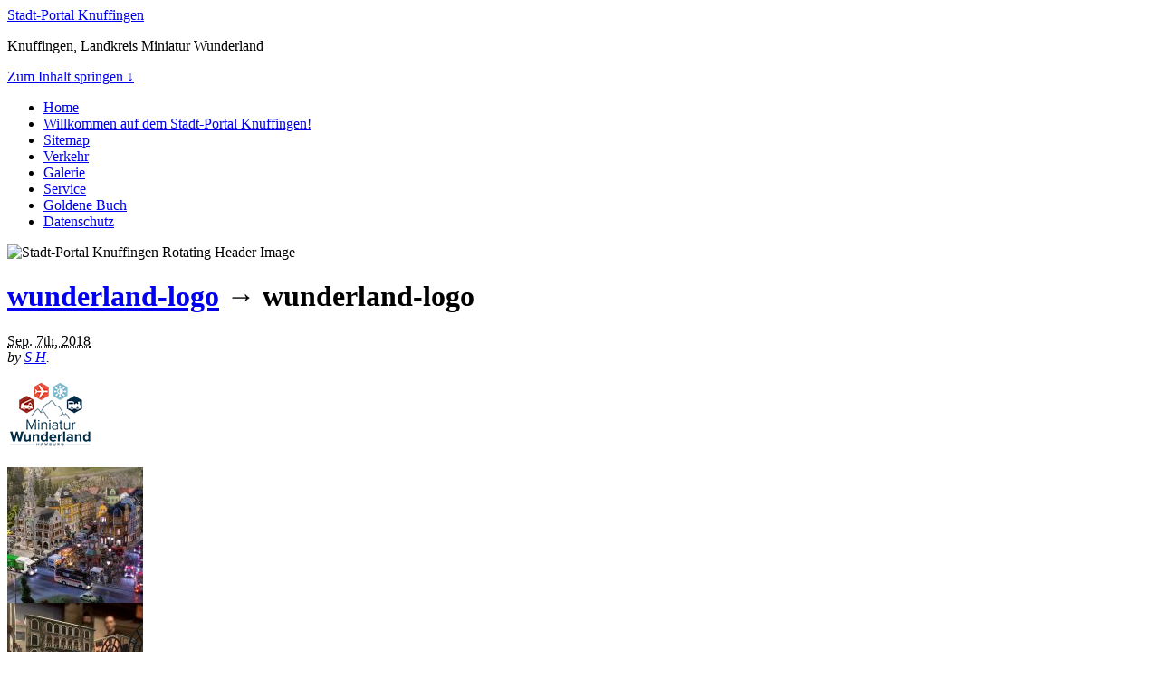

--- FILE ---
content_type: text/html; charset=UTF-8
request_url: https://www.knuffingen.de/wunderland-logo/
body_size: 14879
content:
<!DOCTYPE html PUBLIC "-//W3C//DTD XHTML 1.0 Transitional//EN" "http://www.w3.org/TR/xhtml1/DTD/xhtml1-transitional.dtd">
<html xmlns="http://www.w3.org/1999/xhtml">
<head profile="http://gmpg.org/xfn/11">
	<title>wunderland-logo | Stadt-Portal Knuffingen &#8211; Stadt-Portal Knuffingen</title>
	<meta http-equiv="Content-Type" content="text/html; charset=UTF-8" />	
	<meta name="generator" content="WordPress 6.9" />
	<link rel="stylesheet" href="https://www.knuffingen.de/wp-content/themes/knuffingen/style.css" type="text/css" media="screen" />
	<!--[if lte IE 6]>	<link rel="stylesheet" type="text/css" href="https://www.knuffingen.de/wp-content/themes/knuffingen/library/ie6.css" /><![endif]-->
	<link rel="alternate" type="application/rss+xml" title="RSS 2.0" href="https://www.knuffingen.de/feed/" />
	<link rel="alternate" type="text/xml" title="RSS .92" href="https://www.knuffingen.de/feed/rss/" />
	<link rel="alternate" type="application/atom+xml" title="Atom 0.3" href="https://www.knuffingen.de/feed/atom/" />
	<link rel="pingback" href="" />
		
		<!-- All in One SEO 4.9.3 - aioseo.com -->
	<meta name="robots" content="max-image-preview:large" />
	<meta name="author" content="S H"/>
	<link rel="canonical" href="https://www.knuffingen.de/wunderland-logo/" />
	<meta name="generator" content="All in One SEO (AIOSEO) 4.9.3" />
		<meta property="og:locale" content="de_DE" />
		<meta property="og:site_name" content="Stadt-Portal Knuffingen | Knuffingen, Landkreis Miniatur Wunderland" />
		<meta property="og:type" content="article" />
		<meta property="og:title" content="wunderland-logo | Stadt-Portal Knuffingen" />
		<meta property="og:url" content="https://www.knuffingen.de/wunderland-logo/" />
		<meta property="article:published_time" content="2018-09-07T07:33:07+00:00" />
		<meta property="article:modified_time" content="2018-09-07T07:33:07+00:00" />
		<meta name="twitter:card" content="summary" />
		<meta name="twitter:title" content="wunderland-logo | Stadt-Portal Knuffingen" />
		<script type="application/ld+json" class="aioseo-schema">
			{"@context":"https:\/\/schema.org","@graph":[{"@type":"BreadcrumbList","@id":"https:\/\/www.knuffingen.de\/wunderland-logo\/#breadcrumblist","itemListElement":[{"@type":"ListItem","@id":"https:\/\/www.knuffingen.de#listItem","position":1,"name":"Home","item":"https:\/\/www.knuffingen.de","nextItem":{"@type":"ListItem","@id":"https:\/\/www.knuffingen.de\/wunderland-logo\/#listItem","name":"wunderland-logo"}},{"@type":"ListItem","@id":"https:\/\/www.knuffingen.de\/wunderland-logo\/#listItem","position":2,"name":"wunderland-logo","previousItem":{"@type":"ListItem","@id":"https:\/\/www.knuffingen.de#listItem","name":"Home"}}]},{"@type":"ItemPage","@id":"https:\/\/www.knuffingen.de\/wunderland-logo\/#itempage","url":"https:\/\/www.knuffingen.de\/wunderland-logo\/","name":"wunderland-logo | Stadt-Portal Knuffingen","inLanguage":"de-DE-formal","isPartOf":{"@id":"https:\/\/www.knuffingen.de\/#website"},"breadcrumb":{"@id":"https:\/\/www.knuffingen.de\/wunderland-logo\/#breadcrumblist"},"author":{"@id":"https:\/\/www.knuffingen.de\/stadt-portal\/author\/stephan\/#author"},"creator":{"@id":"https:\/\/www.knuffingen.de\/stadt-portal\/author\/stephan\/#author"},"datePublished":"2018-09-07T09:33:07+02:00","dateModified":"2018-09-07T09:33:07+02:00"},{"@type":"Organization","@id":"https:\/\/www.knuffingen.de\/#organization","name":"Stadt-Portal Knuffingen","description":"Knuffingen, Landkreis Miniatur Wunderland","url":"https:\/\/www.knuffingen.de\/"},{"@type":"Person","@id":"https:\/\/www.knuffingen.de\/stadt-portal\/author\/stephan\/#author","url":"https:\/\/www.knuffingen.de\/stadt-portal\/author\/stephan\/","name":"S H"},{"@type":"WebSite","@id":"https:\/\/www.knuffingen.de\/#website","url":"https:\/\/www.knuffingen.de\/","name":"Stadt-Portal Knuffingen","description":"Knuffingen, Landkreis Miniatur Wunderland","inLanguage":"de-DE-formal","publisher":{"@id":"https:\/\/www.knuffingen.de\/#organization"}}]}
		</script>
		<!-- All in One SEO -->

<link rel="alternate" type="application/rss+xml" title="Stadt-Portal Knuffingen &raquo; wunderland-logo-Kommentar-Feed" href="https://www.knuffingen.de/feed/?attachment_id=1323" />
<link rel="alternate" title="oEmbed (JSON)" type="application/json+oembed" href="https://www.knuffingen.de/wp-json/oembed/1.0/embed?url=https%3A%2F%2Fwww.knuffingen.de%2Fwunderland-logo%2F" />
<link rel="alternate" title="oEmbed (XML)" type="text/xml+oembed" href="https://www.knuffingen.de/wp-json/oembed/1.0/embed?url=https%3A%2F%2Fwww.knuffingen.de%2Fwunderland-logo%2F&#038;format=xml" />
<style id='wp-img-auto-sizes-contain-inline-css' type='text/css'>
img:is([sizes=auto i],[sizes^="auto," i]){contain-intrinsic-size:3000px 1500px}
/*# sourceURL=wp-img-auto-sizes-contain-inline-css */
</style>
<style id='wp-emoji-styles-inline-css' type='text/css'>

	img.wp-smiley, img.emoji {
		display: inline !important;
		border: none !important;
		box-shadow: none !important;
		height: 1em !important;
		width: 1em !important;
		margin: 0 0.07em !important;
		vertical-align: -0.1em !important;
		background: none !important;
		padding: 0 !important;
	}
/*# sourceURL=wp-emoji-styles-inline-css */
</style>
<style id='wp-block-library-inline-css' type='text/css'>
:root{--wp-block-synced-color:#7a00df;--wp-block-synced-color--rgb:122,0,223;--wp-bound-block-color:var(--wp-block-synced-color);--wp-editor-canvas-background:#ddd;--wp-admin-theme-color:#007cba;--wp-admin-theme-color--rgb:0,124,186;--wp-admin-theme-color-darker-10:#006ba1;--wp-admin-theme-color-darker-10--rgb:0,107,160.5;--wp-admin-theme-color-darker-20:#005a87;--wp-admin-theme-color-darker-20--rgb:0,90,135;--wp-admin-border-width-focus:2px}@media (min-resolution:192dpi){:root{--wp-admin-border-width-focus:1.5px}}.wp-element-button{cursor:pointer}:root .has-very-light-gray-background-color{background-color:#eee}:root .has-very-dark-gray-background-color{background-color:#313131}:root .has-very-light-gray-color{color:#eee}:root .has-very-dark-gray-color{color:#313131}:root .has-vivid-green-cyan-to-vivid-cyan-blue-gradient-background{background:linear-gradient(135deg,#00d084,#0693e3)}:root .has-purple-crush-gradient-background{background:linear-gradient(135deg,#34e2e4,#4721fb 50%,#ab1dfe)}:root .has-hazy-dawn-gradient-background{background:linear-gradient(135deg,#faaca8,#dad0ec)}:root .has-subdued-olive-gradient-background{background:linear-gradient(135deg,#fafae1,#67a671)}:root .has-atomic-cream-gradient-background{background:linear-gradient(135deg,#fdd79a,#004a59)}:root .has-nightshade-gradient-background{background:linear-gradient(135deg,#330968,#31cdcf)}:root .has-midnight-gradient-background{background:linear-gradient(135deg,#020381,#2874fc)}:root{--wp--preset--font-size--normal:16px;--wp--preset--font-size--huge:42px}.has-regular-font-size{font-size:1em}.has-larger-font-size{font-size:2.625em}.has-normal-font-size{font-size:var(--wp--preset--font-size--normal)}.has-huge-font-size{font-size:var(--wp--preset--font-size--huge)}.has-text-align-center{text-align:center}.has-text-align-left{text-align:left}.has-text-align-right{text-align:right}.has-fit-text{white-space:nowrap!important}#end-resizable-editor-section{display:none}.aligncenter{clear:both}.items-justified-left{justify-content:flex-start}.items-justified-center{justify-content:center}.items-justified-right{justify-content:flex-end}.items-justified-space-between{justify-content:space-between}.screen-reader-text{border:0;clip-path:inset(50%);height:1px;margin:-1px;overflow:hidden;padding:0;position:absolute;width:1px;word-wrap:normal!important}.screen-reader-text:focus{background-color:#ddd;clip-path:none;color:#444;display:block;font-size:1em;height:auto;left:5px;line-height:normal;padding:15px 23px 14px;text-decoration:none;top:5px;width:auto;z-index:100000}html :where(.has-border-color){border-style:solid}html :where([style*=border-top-color]){border-top-style:solid}html :where([style*=border-right-color]){border-right-style:solid}html :where([style*=border-bottom-color]){border-bottom-style:solid}html :where([style*=border-left-color]){border-left-style:solid}html :where([style*=border-width]){border-style:solid}html :where([style*=border-top-width]){border-top-style:solid}html :where([style*=border-right-width]){border-right-style:solid}html :where([style*=border-bottom-width]){border-bottom-style:solid}html :where([style*=border-left-width]){border-left-style:solid}html :where(img[class*=wp-image-]){height:auto;max-width:100%}:where(figure){margin:0 0 1em}html :where(.is-position-sticky){--wp-admin--admin-bar--position-offset:var(--wp-admin--admin-bar--height,0px)}@media screen and (max-width:600px){html :where(.is-position-sticky){--wp-admin--admin-bar--position-offset:0px}}

/*# sourceURL=wp-block-library-inline-css */
</style><style id='global-styles-inline-css' type='text/css'>
:root{--wp--preset--aspect-ratio--square: 1;--wp--preset--aspect-ratio--4-3: 4/3;--wp--preset--aspect-ratio--3-4: 3/4;--wp--preset--aspect-ratio--3-2: 3/2;--wp--preset--aspect-ratio--2-3: 2/3;--wp--preset--aspect-ratio--16-9: 16/9;--wp--preset--aspect-ratio--9-16: 9/16;--wp--preset--color--black: #000000;--wp--preset--color--cyan-bluish-gray: #abb8c3;--wp--preset--color--white: #ffffff;--wp--preset--color--pale-pink: #f78da7;--wp--preset--color--vivid-red: #cf2e2e;--wp--preset--color--luminous-vivid-orange: #ff6900;--wp--preset--color--luminous-vivid-amber: #fcb900;--wp--preset--color--light-green-cyan: #7bdcb5;--wp--preset--color--vivid-green-cyan: #00d084;--wp--preset--color--pale-cyan-blue: #8ed1fc;--wp--preset--color--vivid-cyan-blue: #0693e3;--wp--preset--color--vivid-purple: #9b51e0;--wp--preset--gradient--vivid-cyan-blue-to-vivid-purple: linear-gradient(135deg,rgb(6,147,227) 0%,rgb(155,81,224) 100%);--wp--preset--gradient--light-green-cyan-to-vivid-green-cyan: linear-gradient(135deg,rgb(122,220,180) 0%,rgb(0,208,130) 100%);--wp--preset--gradient--luminous-vivid-amber-to-luminous-vivid-orange: linear-gradient(135deg,rgb(252,185,0) 0%,rgb(255,105,0) 100%);--wp--preset--gradient--luminous-vivid-orange-to-vivid-red: linear-gradient(135deg,rgb(255,105,0) 0%,rgb(207,46,46) 100%);--wp--preset--gradient--very-light-gray-to-cyan-bluish-gray: linear-gradient(135deg,rgb(238,238,238) 0%,rgb(169,184,195) 100%);--wp--preset--gradient--cool-to-warm-spectrum: linear-gradient(135deg,rgb(74,234,220) 0%,rgb(151,120,209) 20%,rgb(207,42,186) 40%,rgb(238,44,130) 60%,rgb(251,105,98) 80%,rgb(254,248,76) 100%);--wp--preset--gradient--blush-light-purple: linear-gradient(135deg,rgb(255,206,236) 0%,rgb(152,150,240) 100%);--wp--preset--gradient--blush-bordeaux: linear-gradient(135deg,rgb(254,205,165) 0%,rgb(254,45,45) 50%,rgb(107,0,62) 100%);--wp--preset--gradient--luminous-dusk: linear-gradient(135deg,rgb(255,203,112) 0%,rgb(199,81,192) 50%,rgb(65,88,208) 100%);--wp--preset--gradient--pale-ocean: linear-gradient(135deg,rgb(255,245,203) 0%,rgb(182,227,212) 50%,rgb(51,167,181) 100%);--wp--preset--gradient--electric-grass: linear-gradient(135deg,rgb(202,248,128) 0%,rgb(113,206,126) 100%);--wp--preset--gradient--midnight: linear-gradient(135deg,rgb(2,3,129) 0%,rgb(40,116,252) 100%);--wp--preset--font-size--small: 13px;--wp--preset--font-size--medium: 20px;--wp--preset--font-size--large: 36px;--wp--preset--font-size--x-large: 42px;--wp--preset--spacing--20: 0.44rem;--wp--preset--spacing--30: 0.67rem;--wp--preset--spacing--40: 1rem;--wp--preset--spacing--50: 1.5rem;--wp--preset--spacing--60: 2.25rem;--wp--preset--spacing--70: 3.38rem;--wp--preset--spacing--80: 5.06rem;--wp--preset--shadow--natural: 6px 6px 9px rgba(0, 0, 0, 0.2);--wp--preset--shadow--deep: 12px 12px 50px rgba(0, 0, 0, 0.4);--wp--preset--shadow--sharp: 6px 6px 0px rgba(0, 0, 0, 0.2);--wp--preset--shadow--outlined: 6px 6px 0px -3px rgb(255, 255, 255), 6px 6px rgb(0, 0, 0);--wp--preset--shadow--crisp: 6px 6px 0px rgb(0, 0, 0);}:where(.is-layout-flex){gap: 0.5em;}:where(.is-layout-grid){gap: 0.5em;}body .is-layout-flex{display: flex;}.is-layout-flex{flex-wrap: wrap;align-items: center;}.is-layout-flex > :is(*, div){margin: 0;}body .is-layout-grid{display: grid;}.is-layout-grid > :is(*, div){margin: 0;}:where(.wp-block-columns.is-layout-flex){gap: 2em;}:where(.wp-block-columns.is-layout-grid){gap: 2em;}:where(.wp-block-post-template.is-layout-flex){gap: 1.25em;}:where(.wp-block-post-template.is-layout-grid){gap: 1.25em;}.has-black-color{color: var(--wp--preset--color--black) !important;}.has-cyan-bluish-gray-color{color: var(--wp--preset--color--cyan-bluish-gray) !important;}.has-white-color{color: var(--wp--preset--color--white) !important;}.has-pale-pink-color{color: var(--wp--preset--color--pale-pink) !important;}.has-vivid-red-color{color: var(--wp--preset--color--vivid-red) !important;}.has-luminous-vivid-orange-color{color: var(--wp--preset--color--luminous-vivid-orange) !important;}.has-luminous-vivid-amber-color{color: var(--wp--preset--color--luminous-vivid-amber) !important;}.has-light-green-cyan-color{color: var(--wp--preset--color--light-green-cyan) !important;}.has-vivid-green-cyan-color{color: var(--wp--preset--color--vivid-green-cyan) !important;}.has-pale-cyan-blue-color{color: var(--wp--preset--color--pale-cyan-blue) !important;}.has-vivid-cyan-blue-color{color: var(--wp--preset--color--vivid-cyan-blue) !important;}.has-vivid-purple-color{color: var(--wp--preset--color--vivid-purple) !important;}.has-black-background-color{background-color: var(--wp--preset--color--black) !important;}.has-cyan-bluish-gray-background-color{background-color: var(--wp--preset--color--cyan-bluish-gray) !important;}.has-white-background-color{background-color: var(--wp--preset--color--white) !important;}.has-pale-pink-background-color{background-color: var(--wp--preset--color--pale-pink) !important;}.has-vivid-red-background-color{background-color: var(--wp--preset--color--vivid-red) !important;}.has-luminous-vivid-orange-background-color{background-color: var(--wp--preset--color--luminous-vivid-orange) !important;}.has-luminous-vivid-amber-background-color{background-color: var(--wp--preset--color--luminous-vivid-amber) !important;}.has-light-green-cyan-background-color{background-color: var(--wp--preset--color--light-green-cyan) !important;}.has-vivid-green-cyan-background-color{background-color: var(--wp--preset--color--vivid-green-cyan) !important;}.has-pale-cyan-blue-background-color{background-color: var(--wp--preset--color--pale-cyan-blue) !important;}.has-vivid-cyan-blue-background-color{background-color: var(--wp--preset--color--vivid-cyan-blue) !important;}.has-vivid-purple-background-color{background-color: var(--wp--preset--color--vivid-purple) !important;}.has-black-border-color{border-color: var(--wp--preset--color--black) !important;}.has-cyan-bluish-gray-border-color{border-color: var(--wp--preset--color--cyan-bluish-gray) !important;}.has-white-border-color{border-color: var(--wp--preset--color--white) !important;}.has-pale-pink-border-color{border-color: var(--wp--preset--color--pale-pink) !important;}.has-vivid-red-border-color{border-color: var(--wp--preset--color--vivid-red) !important;}.has-luminous-vivid-orange-border-color{border-color: var(--wp--preset--color--luminous-vivid-orange) !important;}.has-luminous-vivid-amber-border-color{border-color: var(--wp--preset--color--luminous-vivid-amber) !important;}.has-light-green-cyan-border-color{border-color: var(--wp--preset--color--light-green-cyan) !important;}.has-vivid-green-cyan-border-color{border-color: var(--wp--preset--color--vivid-green-cyan) !important;}.has-pale-cyan-blue-border-color{border-color: var(--wp--preset--color--pale-cyan-blue) !important;}.has-vivid-cyan-blue-border-color{border-color: var(--wp--preset--color--vivid-cyan-blue) !important;}.has-vivid-purple-border-color{border-color: var(--wp--preset--color--vivid-purple) !important;}.has-vivid-cyan-blue-to-vivid-purple-gradient-background{background: var(--wp--preset--gradient--vivid-cyan-blue-to-vivid-purple) !important;}.has-light-green-cyan-to-vivid-green-cyan-gradient-background{background: var(--wp--preset--gradient--light-green-cyan-to-vivid-green-cyan) !important;}.has-luminous-vivid-amber-to-luminous-vivid-orange-gradient-background{background: var(--wp--preset--gradient--luminous-vivid-amber-to-luminous-vivid-orange) !important;}.has-luminous-vivid-orange-to-vivid-red-gradient-background{background: var(--wp--preset--gradient--luminous-vivid-orange-to-vivid-red) !important;}.has-very-light-gray-to-cyan-bluish-gray-gradient-background{background: var(--wp--preset--gradient--very-light-gray-to-cyan-bluish-gray) !important;}.has-cool-to-warm-spectrum-gradient-background{background: var(--wp--preset--gradient--cool-to-warm-spectrum) !important;}.has-blush-light-purple-gradient-background{background: var(--wp--preset--gradient--blush-light-purple) !important;}.has-blush-bordeaux-gradient-background{background: var(--wp--preset--gradient--blush-bordeaux) !important;}.has-luminous-dusk-gradient-background{background: var(--wp--preset--gradient--luminous-dusk) !important;}.has-pale-ocean-gradient-background{background: var(--wp--preset--gradient--pale-ocean) !important;}.has-electric-grass-gradient-background{background: var(--wp--preset--gradient--electric-grass) !important;}.has-midnight-gradient-background{background: var(--wp--preset--gradient--midnight) !important;}.has-small-font-size{font-size: var(--wp--preset--font-size--small) !important;}.has-medium-font-size{font-size: var(--wp--preset--font-size--medium) !important;}.has-large-font-size{font-size: var(--wp--preset--font-size--large) !important;}.has-x-large-font-size{font-size: var(--wp--preset--font-size--x-large) !important;}
/*# sourceURL=global-styles-inline-css */
</style>

<style id='classic-theme-styles-inline-css' type='text/css'>
/*! This file is auto-generated */
.wp-block-button__link{color:#fff;background-color:#32373c;border-radius:9999px;box-shadow:none;text-decoration:none;padding:calc(.667em + 2px) calc(1.333em + 2px);font-size:1.125em}.wp-block-file__button{background:#32373c;color:#fff;text-decoration:none}
/*# sourceURL=/wp-includes/css/classic-themes.min.css */
</style>
<link rel='stylesheet' id='contact-form-7-css' href='https://www.knuffingen.de/wp-content/plugins/contact-form-7/includes/css/styles.css?ver=6.1.4' type='text/css' media='all' />
<link rel='stylesheet' id='cmplz-general-css' href='https://www.knuffingen.de/wp-content/plugins/complianz-gdpr-premium/assets/css/cookieblocker.min.css?ver=1761949601' type='text/css' media='all' />
<script type="text/javascript" src="https://ajax.googleapis.com/ajax/libs/prototype/1.7.1.0/prototype.js?ver=1.7.1" id="prototype-js"></script>
<script type="text/javascript" src="https://ajax.googleapis.com/ajax/libs/scriptaculous/1.9.0/scriptaculous.js?ver=1.9.0" id="scriptaculous-root-js"></script>
<script type="text/javascript" src="https://ajax.googleapis.com/ajax/libs/scriptaculous/1.9.0/effects.js?ver=1.9.0" id="scriptaculous-effects-js"></script>
<script type="text/javascript" src="https://www.knuffingen.de/wp-content/plugins/lightbox-2/lightbox.js?ver=1.8" id="lightbox-js"></script>
<link rel="https://api.w.org/" href="https://www.knuffingen.de/wp-json/" /><link rel="alternate" title="JSON" type="application/json" href="https://www.knuffingen.de/wp-json/wp/v2/media/1323" />
<link rel='shortlink' href='https://www.knuffingen.de/?p=1323' />

	<!-- begin lightbox scripts -->
	<script type="text/javascript">
    //<![CDATA[
    document.write('<link rel="stylesheet" href="https://www.knuffingen.de/wp-content/plugins/lightbox-2/Themes/Black/lightbox.css" type="text/css" media="screen" />');
    //]]>
    </script>
	<!-- end lightbox scripts -->
<script type="text/javascript">
	<!--
	function makeNewWindows() {
		if (!document.links) {
			document.links = document.getElementsByTagName('a');
		}

		for (var t=0; t<document.links.length; t++) {
			var zaplinks = document.links[t];
			if (zaplinks.href.search(/http/) != -1) {
		  	if (zaplinks.href.search('/www.knuffingen.de/') == -1) {
		    	zaplinks.setAttribute('target', '_blank');
		    }
		  }
		}
	}
	
	function addLoadEvent2(func)
	{	
		var oldonload = window.onload;
		if (typeof window.onload != 'function'){
			window.onload = func;
		} else {
			window.onload = function(){
				oldonload();
				func();
			}
		}
	}

	addLoadEvent2(makeNewWindows);	// makeNewWindows bei onLoad hinzufuegen

	//-->
	</script>			<style>.cmplz-hidden {
					display: none !important;
				}</style><link id='MediaRSS' rel='alternate' type='application/rss+xml' title='NextGEN Gallery RSS Feed' href='https://www.knuffingen.de/wp-content/plugins/nextgen-gallery/src/Legacy/xml/media-rss.php' />
<style type="text/css">.recentcomments a{display:inline !important;padding:0 !important;margin:0 !important;}</style>	<meta name="viewport" content="width=device-width, initial-scale=1">

</head>
<body data-cmplz=1 class="custom">


<div id="page" class="hfeed ">
	<div id="header">
		<div id="branding">
				
			<div class="homelink"><a href="https://www.knuffingen.de" title="Stadt-Portal Knuffingen">Stadt-Portal Knuffingen</a></div>
						<p class="description">Knuffingen, Landkreis Miniatur Wunderland</p>
		</div>
		<div id="skip"><a title="Zum Inhalt springen" href="#primary" accesskey="S">Zum Inhalt springen &darr;</a></div>
		<ul class="menu">
				<li class="current_page_item"><a title="Stadt-Portal Knuffingen" href="https://www.knuffingen.de">Home</a></li>
	<li class="page_item page-item-11"><a href="https://www.knuffingen.de/">Willkommen auf dem Stadt-Portal Knuffingen!</a></li>
<li class="page_item page-item-14"><a href="https://www.knuffingen.de/sitemap/">Sitemap</a></li>
<li class="page_item page-item-28 page_item_has_children"><a href="https://www.knuffingen.de/verkehr/">Verkehr</a></li>
<li class="page_item page-item-32 page_item_has_children"><a href="https://www.knuffingen.de/galerie/">Galerie</a></li>
<li class="page_item page-item-52 page_item_has_children"><a href="https://www.knuffingen.de/service/">Service</a></li>
<li class="page_item page-item-101"><a href="https://www.knuffingen.de/goldene-buch/">Goldene Buch</a></li>
<li class="page_item page-item-350"><a href="https://www.knuffingen.de/datenschutz/">Datenschutz</a></li>
		</ul>
	</div>
	<div id="container">
		<div id="rotating">
			<img src="https://www.knuffingen.de/wp-content/themes/knuffingen/rotating.php?image=94" 
width="920" alt="Stadt-Portal Knuffingen Rotating Header Image" title="Stadt-Portal Knuffingen Random Header Image" />		</div>	
	<div id="primary">
		
				
				
		<div class="entry" id="post-1323">
			
			<h1 class="entry-title"><a href="https://www.knuffingen.de/wunderland-logo/" rev="attachment">wunderland-logo</a> &rarr; wunderland-logo</h1>
			
			<div class="entry-byline">
				<span class="entry-date"><abbr class="updated" title="2018-09-07T09:33:07+0200">Sep. 7th, 2018</abbr></span>
				<address class="author vcard">by <a class="url fn" href="https://www.stephan-hertz.de/">S H</a>. </address>
							</div>
				
			<div class="entry-content">
				<p class="attachment"><a href="https://www.knuffingen.de/bilder/galerie/2018/09/wunderland-logo.png"><img width="95" height="80" src="https://www.knuffingen.de/bilder/galerie/2018/09/wunderland-logo.png" class="attachment-medium size-medium" alt="" decoding="async" /></a></p>
				<div class="caption"></div>
							</div>
			
			<div class="gnavigation">
				<div class="gnavleft"><a href='https://www.knuffingen.de/112010/'><img width="150" height="150" src="https://www.knuffingen.de/bilder/galerie/2018/01/112010-150x150.jpg" class="attachment-thumbnail size-thumbnail" alt="112010" decoding="async" srcset="https://www.knuffingen.de/bilder/galerie/2018/01/112010-150x150.jpg 150w, https://www.knuffingen.de/bilder/galerie/2018/01/112010-144x144.jpg 144w" sizes="(max-width: 150px) 100vw, 150px" /></a></div>
				<div class="gnavright"><a href='https://www.knuffingen.de/vr-wunderland/'><img width="150" height="150" src="https://www.knuffingen.de/bilder/galerie/2022/03/vr-wunderland-150x150.jpg" class="attachment-thumbnail size-thumbnail" alt="vr-wunderland" decoding="async" srcset="https://www.knuffingen.de/bilder/galerie/2022/03/vr-wunderland-150x150.jpg 150w, https://www.knuffingen.de/bilder/galerie/2022/03/vr-wunderland-144x144.jpg 144w" sizes="(max-width: 150px) 100vw, 150px" /></a></div>
				<div class="clear"></div>
			</div>
			
		</div><!--.entry-->
		
			

		
	
	

<div id="respond">

	<h3>Schreiben Sie einen Leserbrief</h3>

	<div class="cancel-comment-reply">
		<small><a rel="nofollow" id="cancel-comment-reply-link" href="/wunderland-logo/#respond" style="display:none;">Hier klicken, um die Antwort abzubrechen.</a></small>
	</div>

	
	<form action="https://www.knuffingen.de/wp-comments-post.php" method="post" id="commentform">

			
		<p><input type="text" name="author" id="author" value="" size="22" tabindex="1" />
		<label for="author"><small><strong>Ihr Name</strong> </small></label></p>
		
		<p><input type="text" name="email" id="email" value="" size="22" tabindex="2" />
		<label for="email"><small><strong>Ihre Email</strong> (wird nicht ver&ouml;ffentlicht!) </small></label></p>
		
		<p><input type="text" name="url" id="url" value="" size="22" tabindex="3" />
		<label for="url"><small><strong>Ihre Webseite</strong> (optional)</small></label></p>
		
						

	
	<!--<p><small><strong>XHTML:</strong> You can use these tags: <code>&lt;a href=&quot;&quot; title=&quot;&quot;&gt; &lt;abbr title=&quot;&quot;&gt; &lt;acronym title=&quot;&quot;&gt; &lt;b&gt; &lt;blockquote cite=&quot;&quot;&gt; &lt;cite&gt; &lt;code&gt; &lt;del datetime=&quot;&quot;&gt; &lt;em&gt; &lt;i&gt; &lt;q cite=&quot;&quot;&gt; &lt;s&gt; &lt;strike&gt; &lt;strong&gt; </code></small></p>-->

	<p><textarea autocomplete="new-password"  id="f2203da0d4"  name="f2203da0d4"   cols="100%" rows="10" tabindex="5"></textarea><textarea id="comment" aria-label="hp-comment" aria-hidden="true" name="comment" autocomplete="new-password" style="padding:0 !important;clip:rect(1px, 1px, 1px, 1px) !important;position:absolute !important;white-space:nowrap !important;height:1px !important;width:1px !important;overflow:hidden !important;" tabindex="-1"></textarea><script data-noptimize>document.getElementById("comment").setAttribute( "id", "ae66c8593926e0410eae439ac6737f9a" );document.getElementById("f2203da0d4").setAttribute( "id", "comment" );</script><input type="hidden" name="ab_init_time" value="1768722186" /></p>
	
	<p><input name="submit" type="submit" id="submit" tabindex="6" value="Leserbrief absenden" />
		<input type='hidden' name='comment_post_ID' value='1323' id='comment_post_ID' />
<input type='hidden' name='comment_parent' id='comment_parent' value='0' />
	</p>
	<input type="hidden" autocomplete="off" autocorrect="off" name="H-l-YnH-MP-chuF-S" value="" />	</form>
</div>
		
				
		
	<div class="navigation">
		<div class="navleft">&#8592; <a href="https://www.knuffingen.de/wunderland-logo/" rel="prev">wunderland-logo</a></div>
		<div class="navright"></div>
		<div class="clear"></div>
	</div>

		
			

	</div><!--#primary-->
	
		<div id="secondary">
		<div id="pp-subscribe" class="clearfix">
	<ul class="clearfix">
	<li id="pp-feed">
		<a href="https://www.knuffingen.de/feed/" title="Knuffinger Anzeiger per RSS abonieren">Knuffinger Anzeiger abonieren</a>
	</li>

		</ul>
</div>		<div id="pp-sidebars" class="clearfix">
		<div id="sidebar-1" class="sidebar">

	<ul class="xoxo sidebar-items">
	<li id="categories-3" class="widget widget_categories"><h2 class="widgettitle">Rubriken</h2>
			<ul>
					<li class="cat-item cat-item-1"><a href="https://www.knuffingen.de/news/aktuell/">Knuffingen aktuell</a>
</li>
	<li class="cat-item cat-item-3"><a href="https://www.knuffingen.de/news/anzeiger/">Knuffinger Anzeiger</a>
<ul class='children'>
	<li class="cat-item cat-item-42"><a href="https://www.knuffingen.de/news/anzeiger/radio-eriwan/">Radio Eriwan</a>
</li>
</ul>
</li>
	<li class="cat-item cat-item-19"><a href="https://www.knuffingen.de/news/chronik/">Knuffinger Chronik</a>
</li>
	<li class="cat-item cat-item-36"><a href="https://www.knuffingen.de/news/shopping-aktuell/">Shopping aktuell</a>
</li>
			</ul>

			</li>
		<li id="recent-posts-3" class="widget widget_recent_entries">
		<h2 class="widgettitle">Aktuell</h2>
		<ul>
											<li>
					<a href="https://www.knuffingen.de/stadt-portal/anzeiger/radio-eriwan/betreff-wochenberichte/">Betreff: Wochenberichte</a>
									</li>
											<li>
					<a href="https://www.knuffingen.de/stadt-portal/aktuell/einreise-grossen-knuffingen-moeglich/">Einreise von Großen nach Knuffingen ab April möglich!</a>
									</li>
											<li>
					<a href="https://www.knuffingen.de/stadt-portal/anzeiger/radio-eriwan/betreff-fuehrungsicket-18-07-2021-a-p/">Betreff: Fuehrungsicket 18.07.2021 &#8211; A. P.</a>
									</li>
											<li>
					<a href="https://www.knuffingen.de/stadt-portal/aktuell/20-jahre-knuffingen/">20 Jahre Knuffingen!</a>
									</li>
											<li>
					<a href="https://www.knuffingen.de/stadt-portal/aktuell/das-vermaechnis-des-wunderlands/">Das Vermächnis des Wunderlands</a>
									</li>
					</ul>

		</li><li id="pages-3" class="widget widget_pages"><h2 class="widgettitle">Themenbereiche</h2>
			<ul>
				<li class="page_item page-item-32 page_item_has_children"><a href="https://www.knuffingen.de/galerie/">Galerie</a>
<ul class='children'>
	<li class="page_item page-item-1102"><a href="https://www.knuffingen.de/galerie/kalendermotive/">Kalendermotive</a></li>
</ul>
</li>
<li class="page_item page-item-101"><a href="https://www.knuffingen.de/goldene-buch/">Goldene Buch</a></li>
<li class="page_item page-item-28 page_item_has_children"><a href="https://www.knuffingen.de/verkehr/">Verkehr</a>
<ul class='children'>
	<li class="page_item page-item-342"><a href="https://www.knuffingen.de/verkehr/knuffingen-airport/">Knuffingen Airport</a></li>
	<li class="page_item page-item-30"><a href="https://www.knuffingen.de/verkehr/feuerwehr/">Feuerwache &#038; Feuerwehr</a></li>
	<li class="page_item page-item-34"><a href="https://www.knuffingen.de/verkehr/stadtplan/">Stadtplan</a></li>
</ul>
</li>
<li class="page_item page-item-52 page_item_has_children"><a href="https://www.knuffingen.de/service/">Service</a>
<ul class='children'>
	<li class="page_item page-item-1449"><a href="https://www.knuffingen.de/service/cookie-richtlinie-eu/">Cookie-Richtlinie (EU)</a></li>
	<li class="page_item page-item-839"><a href="https://www.knuffingen.de/service/veranstaltungskalender/">Veranstaltungskalender</a></li>
	<li class="page_item page-item-155"><a href="https://www.knuffingen.de/service/hotel-uebernachtungen-hamburg-knuffingen/">Hotel Übernachtungen</a></li>
	<li class="page_item page-item-399"><a href="https://www.knuffingen.de/service/shopping-news/">Shopping News</a></li>
	<li class="page_item page-item-63"><a href="https://www.knuffingen.de/service/radio-knuffingen/">Radio Knuffingen</a></li>
	<li class="page_item page-item-159"><a href="https://www.knuffingen.de/service/nachts-im-wunderland/">Nachts im Wunderland</a></li>
	<li class="page_item page-item-742"><a href="https://www.knuffingen.de/service/miwula-forum-neu/">Neues aus dem Forum</a></li>
	<li class="page_item page-item-57"><a href="https://www.knuffingen.de/service/wetter/">Wetter</a></li>
	<li class="page_item page-item-20 page_item_has_children"><a href="https://www.knuffingen.de/service/kontakt/">Kontakt</a>
	<ul class='children'>
		<li class="page_item page-item-42"><a href="https://www.knuffingen.de/service/kontakt/empfehlungen/">Empfehlungen</a></li>
	</ul>
</li>
	<li class="page_item page-item-2"><a href="https://www.knuffingen.de/service/impressum/">Impressum</a></li>
</ul>
</li>
<li class="page_item page-item-14"><a href="https://www.knuffingen.de/sitemap/">Sitemap</a></li>
<li class="page_item page-item-350"><a href="https://www.knuffingen.de/datenschutz/">Datenschutz</a></li>
			</ul>

			</li><li id="recent-comments-3" class="widget widget_recent_comments"><h2 class="widgettitle">Die letzten Leserbriefe</h2><ul id="recentcomments"><li class="recentcomments"><span class="comment-author-link"><a href="https://coord.info/TB6ZG37" class="url" rel="ugc external nofollow">Francois aus Gargenville</a></span> bei <a href="https://www.knuffingen.de/goldene-buch/comment-page-20/#comment-714">Goldene Buch</a></li><li class="recentcomments"><span class="comment-author-link">Ivonne Grah</span> bei <a href="https://www.knuffingen.de/goldene-buch/comment-page-20/#comment-662">Goldene Buch</a></li><li class="recentcomments"><span class="comment-author-link">ItsLeonTV</span> bei <a href="https://www.knuffingen.de/goldene-buch/comment-page-20/#comment-661">Goldene Buch</a></li><li class="recentcomments"><span class="comment-author-link">Étienne MzA</span> bei <a href="https://www.knuffingen.de/goldene-buch/comment-page-20/#comment-659">Goldene Buch</a></li><li class="recentcomments"><span class="comment-author-link">ChatGPT</span> bei <a href="https://www.knuffingen.de/stadt-portal/anzeiger/radio-eriwan/anfrage-wegen-was-eigentlich/comment-page-1/#comment-656">Anfrage wegen&#8230; wegen was eigentlich?!?</a></li></ul></li><!--sidebar-1 widgets end-->
	</ul>

</div><!--#sidebar-1--><div id="sidebar-2" class="sidebar">
	
	<ul class="xoxo sidebar-items">
	<li id="custom_html-2" class="widget_text widget widget_custom_html"><div class="textwidget custom-html-widget"><div id="TA_excellent409" class="TA_excellent">
<ul id="YNXVnBxM7pp" class="TA_links 7qmzNXzZ">
<li id="2YkryPvXtz5" class="DrcUyVXrvV">
<a target="_blank" href="https://www.tripadvisor.de/"><img src="https://e2.tacdn.com/img2/widget/tripadvisor_logo_115x18.gif" alt="TripAdvisor" class="widEXCIMG" id="CDSWIDEXCLOGO"/></a>
</li>
</ul>
</div>
<script src="https://www.jscache.com/wejs?wtype=excellent&amp;uniq=409&amp;locationId=1027790&amp;lang=de&amp;display_version=2"></script></div></li><li id="custom_html-3" class="widget_text widget widget_custom_html"><div class="textwidget custom-html-widget"><small>"Neues aus dem Wunderland" wurde Ihnen präsentiert von <a href="https://www.miniatur-wunderland.de/">Miniatur Wunderland Hamburg</a>, der größten Modelleisenbahn der Welt.</small></div></li><li id="custom_html-4" class="widget_text widget widget_custom_html"><div class="textwidget custom-html-widget"></div></li><!--sidebar-2 widgets end-->
	</ul>

</div><!--#sidebar-2-->		
		<div id="sidebar-wide" class="sidebar">
	
	<ul class="xoxo sidebar-items">
	<li id="text-4" class="widget widget_text">			<div class="textwidget"><div class="aligncenter">
<script type="text/javascript"><!--
google_ad_client = "pub-5428807875239377";
/* 336x280, Erstellt 10.11.09 */
google_ad_slot = "8670279514";
google_ad_width = 336;
google_ad_height = 280;
//-->
</script>
<script type="text/javascript"
src="http://pagead2.googlesyndication.com/pagead/show_ads.js">
</script>
</div></div>
		</li><!--#sidebar-wide widgets end-->
	</ul>

</div><!--#sidebar-wide-->	</div>
</div>	
		<div id="footer">
			<p class="left">&#169; 2009-2026 <strong>Stadt-Portal Knuffingen</strong></p>
			<p class="right">Ein <span class="spez"><a href="https://www.miniatur-wunderland.com/" title="Miniatur Wunderland Hamburg"><strong>Miniatur Wunderland Hamburg</strong></a> Projekt.</span></p>
		</div>
	</div>
	<div class="clear"></div>	
</div>
<script type="speculationrules">
{"prefetch":[{"source":"document","where":{"and":[{"href_matches":"/*"},{"not":{"href_matches":["/wp-*.php","/wp-admin/*","/bilder/galerie/*","/wp-content/*","/wp-content/plugins/*","/wp-content/themes/knuffingen/*","/*\\?(.+)"]}},{"not":{"selector_matches":"a[rel~=\"nofollow\"]"}},{"not":{"selector_matches":".no-prefetch, .no-prefetch a"}}]},"eagerness":"conservative"}]}
</script>

<!-- Consent Management powered by Complianz | GDPR/CCPA Cookie Consent https://wordpress.org/plugins/complianz-gdpr -->
<div id="cmplz-cookiebanner-container"><div class="cmplz-cookiebanner cmplz-hidden banner-1 bottom-right-classic optin cmplz-bottom-right cmplz-categories-type-view-preferences" aria-modal="true" data-nosnippet="true" role="dialog" aria-live="polite" aria-labelledby="cmplz-header-1-optin" aria-describedby="cmplz-message-1-optin">
	<div class="cmplz-header">
		<div class="cmplz-logo"></div>
		<div class="cmplz-title" id="cmplz-header-1-optin">Cookie-Zustimmung verwalten</div>
		<div class="cmplz-close" tabindex="0" role="button" aria-label="Dialog schließen">
			<svg aria-hidden="true" focusable="false" data-prefix="fas" data-icon="times" class="svg-inline--fa fa-times fa-w-11" role="img" xmlns="http://www.w3.org/2000/svg" viewBox="0 0 352 512"><path fill="currentColor" d="M242.72 256l100.07-100.07c12.28-12.28 12.28-32.19 0-44.48l-22.24-22.24c-12.28-12.28-32.19-12.28-44.48 0L176 189.28 75.93 89.21c-12.28-12.28-32.19-12.28-44.48 0L9.21 111.45c-12.28 12.28-12.28 32.19 0 44.48L109.28 256 9.21 356.07c-12.28 12.28-12.28 32.19 0 44.48l22.24 22.24c12.28 12.28 32.2 12.28 44.48 0L176 322.72l100.07 100.07c12.28 12.28 32.2 12.28 44.48 0l22.24-22.24c12.28-12.28 12.28-32.19 0-44.48L242.72 256z"></path></svg>
		</div>
	</div>

	<div class="cmplz-divider cmplz-divider-header"></div>
	<div class="cmplz-body">
		<div class="cmplz-message" id="cmplz-message-1-optin">Wir verwenden Technologien wie Cookies, um Geräteinformationen zu speichern und/oder darauf zuzugreifen. Wir tun dies, um das Surferlebnis zu verbessern und um personalisierte Werbung anzuzeigen. Wenn Sie diesen Technologien zustimmen, können wir Daten wie das Surfverhalten oder eindeutige IDs auf dieser Website verarbeiten. Wenn Sie Ihre Zustimmung nicht erteilen oder zurückziehen, können bestimmte Funktionen beeinträchtigt werden.</div>
		<!-- categories start -->
		<div class="cmplz-categories">
			<details class="cmplz-category cmplz-functional" >
				<summary>
						<span class="cmplz-category-header">
							<span class="cmplz-category-title">Funktional</span>
							<span class='cmplz-always-active'>
								<span class="cmplz-banner-checkbox">
									<input type="checkbox"
										   id="cmplz-functional-optin"
										   data-category="cmplz_functional"
										   class="cmplz-consent-checkbox cmplz-functional"
										   size="40"
										   value="1"/>
									<label class="cmplz-label" for="cmplz-functional-optin"><span class="screen-reader-text">Funktional</span></label>
								</span>
								Immer aktiv							</span>
							<span class="cmplz-icon cmplz-open">
								<svg xmlns="http://www.w3.org/2000/svg" viewBox="0 0 448 512"  height="18" ><path d="M224 416c-8.188 0-16.38-3.125-22.62-9.375l-192-192c-12.5-12.5-12.5-32.75 0-45.25s32.75-12.5 45.25 0L224 338.8l169.4-169.4c12.5-12.5 32.75-12.5 45.25 0s12.5 32.75 0 45.25l-192 192C240.4 412.9 232.2 416 224 416z"/></svg>
							</span>
						</span>
				</summary>
				<div class="cmplz-description">
					<span class="cmplz-description-functional">Die technische Speicherung oder der Zugang ist unbedingt erforderlich für den rechtmäßigen Zweck, die Nutzung eines bestimmten Dienstes zu ermöglichen, der vom Teilnehmer oder Nutzer ausdrücklich gewünscht wird, oder für den alleinigen Zweck, die Übertragung einer Nachricht über ein elektronisches Kommunikationsnetz durchzuführen.</span>
				</div>
			</details>

			<details class="cmplz-category cmplz-preferences" >
				<summary>
						<span class="cmplz-category-header">
							<span class="cmplz-category-title">Vorlieben</span>
							<span class="cmplz-banner-checkbox">
								<input type="checkbox"
									   id="cmplz-preferences-optin"
									   data-category="cmplz_preferences"
									   class="cmplz-consent-checkbox cmplz-preferences"
									   size="40"
									   value="1"/>
								<label class="cmplz-label" for="cmplz-preferences-optin"><span class="screen-reader-text">Vorlieben</span></label>
							</span>
							<span class="cmplz-icon cmplz-open">
								<svg xmlns="http://www.w3.org/2000/svg" viewBox="0 0 448 512"  height="18" ><path d="M224 416c-8.188 0-16.38-3.125-22.62-9.375l-192-192c-12.5-12.5-12.5-32.75 0-45.25s32.75-12.5 45.25 0L224 338.8l169.4-169.4c12.5-12.5 32.75-12.5 45.25 0s12.5 32.75 0 45.25l-192 192C240.4 412.9 232.2 416 224 416z"/></svg>
							</span>
						</span>
				</summary>
				<div class="cmplz-description">
					<span class="cmplz-description-preferences">Die technische Speicherung oder der Zugriff ist für den rechtmäßigen Zweck der Speicherung von Voreinstellungen erforderlich, die nicht vom Abonnenten oder Nutzer beantragt wurden.</span>
				</div>
			</details>

			<details class="cmplz-category cmplz-statistics" >
				<summary>
						<span class="cmplz-category-header">
							<span class="cmplz-category-title">Statistiken</span>
							<span class="cmplz-banner-checkbox">
								<input type="checkbox"
									   id="cmplz-statistics-optin"
									   data-category="cmplz_statistics"
									   class="cmplz-consent-checkbox cmplz-statistics"
									   size="40"
									   value="1"/>
								<label class="cmplz-label" for="cmplz-statistics-optin"><span class="screen-reader-text">Statistiken</span></label>
							</span>
							<span class="cmplz-icon cmplz-open">
								<svg xmlns="http://www.w3.org/2000/svg" viewBox="0 0 448 512"  height="18" ><path d="M224 416c-8.188 0-16.38-3.125-22.62-9.375l-192-192c-12.5-12.5-12.5-32.75 0-45.25s32.75-12.5 45.25 0L224 338.8l169.4-169.4c12.5-12.5 32.75-12.5 45.25 0s12.5 32.75 0 45.25l-192 192C240.4 412.9 232.2 416 224 416z"/></svg>
							</span>
						</span>
				</summary>
				<div class="cmplz-description">
					<span class="cmplz-description-statistics">Die technische Speicherung oder der Zugriff, der ausschließlich zu statistischen Zwecken erfolgt.</span>
					<span class="cmplz-description-statistics-anonymous">Die technische Speicherung oder der Zugriff, der ausschließlich zu anonymen statistischen Zwecken verwendet wird. Ohne eine Vorladung, die freiwillige Zustimmung deines Internetdienstanbieters oder zusätzliche Aufzeichnungen von Dritten können die zu diesem Zweck gespeicherten oder abgerufenen Informationen allein in der Regel nicht dazu verwendet werden, dich zu identifizieren.</span>
				</div>
			</details>
			<details class="cmplz-category cmplz-marketing" >
				<summary>
						<span class="cmplz-category-header">
							<span class="cmplz-category-title">Marketing</span>
							<span class="cmplz-banner-checkbox">
								<input type="checkbox"
									   id="cmplz-marketing-optin"
									   data-category="cmplz_marketing"
									   class="cmplz-consent-checkbox cmplz-marketing"
									   size="40"
									   value="1"/>
								<label class="cmplz-label" for="cmplz-marketing-optin"><span class="screen-reader-text">Marketing</span></label>
							</span>
							<span class="cmplz-icon cmplz-open">
								<svg xmlns="http://www.w3.org/2000/svg" viewBox="0 0 448 512"  height="18" ><path d="M224 416c-8.188 0-16.38-3.125-22.62-9.375l-192-192c-12.5-12.5-12.5-32.75 0-45.25s32.75-12.5 45.25 0L224 338.8l169.4-169.4c12.5-12.5 32.75-12.5 45.25 0s12.5 32.75 0 45.25l-192 192C240.4 412.9 232.2 416 224 416z"/></svg>
							</span>
						</span>
				</summary>
				<div class="cmplz-description">
					<span class="cmplz-description-marketing">Die technische Speicherung oder der Zugriff ist erforderlich, um Nutzerprofile zu erstellen, um Werbung zu versenden oder um den Nutzer auf einer Website oder über mehrere Websites hinweg zu ähnlichen Marketingzwecken zu verfolgen.</span>
				</div>
			</details>
		</div><!-- categories end -->
			</div>

	<div class="cmplz-links cmplz-information">
		<ul>
			<li><a class="cmplz-link cmplz-manage-options cookie-statement" href="#" data-relative_url="#cmplz-manage-consent-container">Optionen verwalten</a></li>
			<li><a class="cmplz-link cmplz-manage-third-parties cookie-statement" href="#" data-relative_url="#cmplz-cookies-overview">Dienste verwalten</a></li>
			<li><a class="cmplz-link cmplz-manage-vendors tcf cookie-statement" href="#" data-relative_url="#cmplz-tcf-wrapper">Verwalten Sie {vendor_count} Lieferanten</a></li>
			<li><a class="cmplz-link cmplz-external cmplz-read-more-purposes tcf" target="_blank" rel="noopener noreferrer nofollow" href="https://cookiedatabase.org/tcf/purposes/" aria-label="Read more about TCF purposes on Cookie Database">Lesen Sie mehr über diese Zwecke</a></li>
		</ul>
			</div>

	<div class="cmplz-divider cmplz-footer"></div>

	<div class="cmplz-buttons">
		<button class="cmplz-btn cmplz-accept">Cookies akzeptieren</button>
		<button class="cmplz-btn cmplz-deny">Ablehnen</button>
		<button class="cmplz-btn cmplz-view-preferences">Einstellungen anzeigen</button>
		<button class="cmplz-btn cmplz-save-preferences">Einstellungen speichern</button>
		<a class="cmplz-btn cmplz-manage-options tcf cookie-statement" href="#" data-relative_url="#cmplz-manage-consent-container">Einstellungen anzeigen</a>
			</div>

	
	<div class="cmplz-documents cmplz-links">
		<ul>
			<li><a class="cmplz-link cookie-statement" href="#" data-relative_url="">{title}</a></li>
			<li><a class="cmplz-link privacy-statement" href="#" data-relative_url="">{title}</a></li>
			<li><a class="cmplz-link impressum" href="#" data-relative_url="">{title}</a></li>
		</ul>
			</div>
</div>
</div>
					<div id="cmplz-manage-consent" data-nosnippet="true"><button class="cmplz-btn cmplz-hidden cmplz-manage-consent manage-consent-1">Zustimmung verwalten</button>

</div><script type="text/javascript">!function(t,e){"use strict";function n(){if(!a){a=!0;for(var t=0;t<d.length;t++)d[t].fn.call(window,d[t].ctx);d=[]}}function o(){"complete"===document.readyState&&n()}t=t||"docReady",e=e||window;var d=[],a=!1,c=!1;e[t]=function(t,e){return a?void setTimeout(function(){t(e)},1):(d.push({fn:t,ctx:e}),void("complete"===document.readyState||!document.attachEvent&&"interactive"===document.readyState?setTimeout(n,1):c||(document.addEventListener?(document.addEventListener("DOMContentLoaded",n,!1),window.addEventListener("load",n,!1)):(document.attachEvent("onreadystatechange",o),window.attachEvent("onload",n)),c=!0)))}}("wpBruiserDocReady",window);
			(function(){var wpbrLoader = (function(){var g=document,b=g.createElement('script'),c=g.scripts[0];b.async=1;b.src='https://www.knuffingen.de/?gdbc-client=3.1.43-'+(new Date()).getTime();c.parentNode.insertBefore(b,c);});wpBruiserDocReady(wpbrLoader);window.onunload=function(){};window.addEventListener('pageshow',function(event){if(event.persisted){(typeof window.WPBruiserClient==='undefined')?wpbrLoader():window.WPBruiserClient.requestTokens();}},false);})();
</script><script type="text/javascript" src="https://www.knuffingen.de/wp-includes/js/comment-reply.min.js?ver=6.9" id="comment-reply-js" async="async" data-wp-strategy="async" fetchpriority="low"></script>
<script type="text/javascript" src="https://www.knuffingen.de/wp-includes/js/dist/hooks.min.js?ver=dd5603f07f9220ed27f1" id="wp-hooks-js"></script>
<script type="text/javascript" src="https://www.knuffingen.de/wp-includes/js/dist/i18n.min.js?ver=c26c3dc7bed366793375" id="wp-i18n-js"></script>
<script type="text/javascript" id="wp-i18n-js-after">
/* <![CDATA[ */
wp.i18n.setLocaleData( { 'text direction\u0004ltr': [ 'ltr' ] } );
wp.i18n.setLocaleData( { 'text direction\u0004ltr': [ 'ltr' ] } );
//# sourceURL=wp-i18n-js-after
/* ]]> */
</script>
<script type="text/javascript" src="https://www.knuffingen.de/wp-content/plugins/contact-form-7/includes/swv/js/index.js?ver=6.1.4" id="swv-js"></script>
<script type="text/javascript" id="contact-form-7-js-translations">
/* <![CDATA[ */
( function( domain, translations ) {
	var localeData = translations.locale_data[ domain ] || translations.locale_data.messages;
	localeData[""].domain = domain;
	wp.i18n.setLocaleData( localeData, domain );
} )( "contact-form-7", {"translation-revision-date":"2025-10-26 03:25:04+0000","generator":"GlotPress\/4.0.3","domain":"messages","locale_data":{"messages":{"":{"domain":"messages","plural-forms":"nplurals=2; plural=n != 1;","lang":"de"},"This contact form is placed in the wrong place.":["Dieses Kontaktformular wurde an der falschen Stelle platziert."],"Error:":["Fehler:"]}},"comment":{"reference":"includes\/js\/index.js"}} );
//# sourceURL=contact-form-7-js-translations
/* ]]> */
</script>
<script type="text/javascript" id="contact-form-7-js-before">
/* <![CDATA[ */
var wpcf7 = {
    "api": {
        "root": "https:\/\/www.knuffingen.de\/wp-json\/",
        "namespace": "contact-form-7\/v1"
    }
};
//# sourceURL=contact-form-7-js-before
/* ]]> */
</script>
<script type="text/javascript" src="https://www.knuffingen.de/wp-content/plugins/contact-form-7/includes/js/index.js?ver=6.1.4" id="contact-form-7-js"></script>
<script type="text/javascript" id="cmplz-cookiebanner-js-extra">
/* <![CDATA[ */
var complianz = {"prefix":"cmplz_","user_banner_id":"1","set_cookies":[],"block_ajax_content":"0","banner_version":"21","version":"7.5.6.1","store_consent":"","do_not_track_enabled":"","consenttype":"optin","region":"us","geoip":"1","dismiss_timeout":"","disable_cookiebanner":"","soft_cookiewall":"1","dismiss_on_scroll":"","cookie_expiry":"365","url":"https://www.knuffingen.de/wp-json/complianz/v1/","locale":"lang=de&locale=de_DE_formal","set_cookies_on_root":"0","cookie_domain":"","current_policy_id":"38","cookie_path":"/","categories":{"statistics":"Statistiken","marketing":"Marketing"},"tcf_active":"","placeholdertext":"Klicke hier, um {category}-Cookies zu akzeptieren und diesen Inhalt zu aktivieren","css_file":"https://www.knuffingen.de/bilder/galerie/complianz/css/banner-{banner_id}-{type}.css?v=21","page_links":{"eu":{"cookie-statement":{"title":"Cookie-Richtlinie ","url":"https://www.knuffingen.de/service/cookie-richtlinie-eu/"},"privacy-statement":{"title":"Datenschutz","url":"https://www.knuffingen.de/datenschutz/"},"impressum":{"title":"Impressum","url":"https://www.knuffingen.de/service/impressum/"}},"us":{"impressum":{"title":"Impressum","url":"https://www.knuffingen.de/service/impressum/"}},"uk":{"impressum":{"title":"Impressum","url":"https://www.knuffingen.de/service/impressum/"}},"ca":{"impressum":{"title":"Impressum","url":"https://www.knuffingen.de/service/impressum/"}},"au":{"impressum":{"title":"Impressum","url":"https://www.knuffingen.de/service/impressum/"}},"za":{"impressum":{"title":"Impressum","url":"https://www.knuffingen.de/service/impressum/"}},"br":{"impressum":{"title":"Impressum","url":"https://www.knuffingen.de/service/impressum/"}}},"tm_categories":"1","forceEnableStats":"","preview":"","clean_cookies":"","aria_label":"Klicke hier, um {category}-Cookies zu akzeptieren und diesen Inhalt zu aktivieren"};
//# sourceURL=cmplz-cookiebanner-js-extra
/* ]]> */
</script>
<script defer type="text/javascript" src="https://www.knuffingen.de/wp-content/plugins/complianz-gdpr-premium/cookiebanner/js/complianz.min.js?ver=1761949601" id="cmplz-cookiebanner-js"></script>
<script type="text/javascript" id="cmplz-cookiebanner-js-after">
/* <![CDATA[ */
	let cmplzBlockedContent = document.querySelector('.cmplz-blocked-content-notice');
	if ( cmplzBlockedContent) {
	        cmplzBlockedContent.addEventListener('click', function(event) {
            event.stopPropagation();
        });
	}
    
//# sourceURL=cmplz-cookiebanner-js-after
/* ]]> */
</script>
<script id="wp-emoji-settings" type="application/json">
{"baseUrl":"https://s.w.org/images/core/emoji/17.0.2/72x72/","ext":".png","svgUrl":"https://s.w.org/images/core/emoji/17.0.2/svg/","svgExt":".svg","source":{"concatemoji":"https://www.knuffingen.de/wp-includes/js/wp-emoji-release.min.js?ver=6.9"}}
</script>
<script type="module">
/* <![CDATA[ */
/*! This file is auto-generated */
const a=JSON.parse(document.getElementById("wp-emoji-settings").textContent),o=(window._wpemojiSettings=a,"wpEmojiSettingsSupports"),s=["flag","emoji"];function i(e){try{var t={supportTests:e,timestamp:(new Date).valueOf()};sessionStorage.setItem(o,JSON.stringify(t))}catch(e){}}function c(e,t,n){e.clearRect(0,0,e.canvas.width,e.canvas.height),e.fillText(t,0,0);t=new Uint32Array(e.getImageData(0,0,e.canvas.width,e.canvas.height).data);e.clearRect(0,0,e.canvas.width,e.canvas.height),e.fillText(n,0,0);const a=new Uint32Array(e.getImageData(0,0,e.canvas.width,e.canvas.height).data);return t.every((e,t)=>e===a[t])}function p(e,t){e.clearRect(0,0,e.canvas.width,e.canvas.height),e.fillText(t,0,0);var n=e.getImageData(16,16,1,1);for(let e=0;e<n.data.length;e++)if(0!==n.data[e])return!1;return!0}function u(e,t,n,a){switch(t){case"flag":return n(e,"\ud83c\udff3\ufe0f\u200d\u26a7\ufe0f","\ud83c\udff3\ufe0f\u200b\u26a7\ufe0f")?!1:!n(e,"\ud83c\udde8\ud83c\uddf6","\ud83c\udde8\u200b\ud83c\uddf6")&&!n(e,"\ud83c\udff4\udb40\udc67\udb40\udc62\udb40\udc65\udb40\udc6e\udb40\udc67\udb40\udc7f","\ud83c\udff4\u200b\udb40\udc67\u200b\udb40\udc62\u200b\udb40\udc65\u200b\udb40\udc6e\u200b\udb40\udc67\u200b\udb40\udc7f");case"emoji":return!a(e,"\ud83e\u1fac8")}return!1}function f(e,t,n,a){let r;const o=(r="undefined"!=typeof WorkerGlobalScope&&self instanceof WorkerGlobalScope?new OffscreenCanvas(300,150):document.createElement("canvas")).getContext("2d",{willReadFrequently:!0}),s=(o.textBaseline="top",o.font="600 32px Arial",{});return e.forEach(e=>{s[e]=t(o,e,n,a)}),s}function r(e){var t=document.createElement("script");t.src=e,t.defer=!0,document.head.appendChild(t)}a.supports={everything:!0,everythingExceptFlag:!0},new Promise(t=>{let n=function(){try{var e=JSON.parse(sessionStorage.getItem(o));if("object"==typeof e&&"number"==typeof e.timestamp&&(new Date).valueOf()<e.timestamp+604800&&"object"==typeof e.supportTests)return e.supportTests}catch(e){}return null}();if(!n){if("undefined"!=typeof Worker&&"undefined"!=typeof OffscreenCanvas&&"undefined"!=typeof URL&&URL.createObjectURL&&"undefined"!=typeof Blob)try{var e="postMessage("+f.toString()+"("+[JSON.stringify(s),u.toString(),c.toString(),p.toString()].join(",")+"));",a=new Blob([e],{type:"text/javascript"});const r=new Worker(URL.createObjectURL(a),{name:"wpTestEmojiSupports"});return void(r.onmessage=e=>{i(n=e.data),r.terminate(),t(n)})}catch(e){}i(n=f(s,u,c,p))}t(n)}).then(e=>{for(const n in e)a.supports[n]=e[n],a.supports.everything=a.supports.everything&&a.supports[n],"flag"!==n&&(a.supports.everythingExceptFlag=a.supports.everythingExceptFlag&&a.supports[n]);var t;a.supports.everythingExceptFlag=a.supports.everythingExceptFlag&&!a.supports.flag,a.supports.everything||((t=a.source||{}).concatemoji?r(t.concatemoji):t.wpemoji&&t.twemoji&&(r(t.twemoji),r(t.wpemoji)))});
//# sourceURL=https://www.knuffingen.de/wp-includes/js/wp-emoji-loader.min.js
/* ]]> */
</script>
<!-- Statistics script Complianz GDPR/CCPA -->
						<script data-category="functional">
							(function(w,d,s,l,i){w[l]=w[l]||[];w[l].push({'gtm.start':
		new Date().getTime(),event:'gtm.js'});var f=d.getElementsByTagName(s)[0],
	j=d.createElement(s),dl=l!='dataLayer'?'&l='+l:'';j.async=true;j.src=
	'https://www.googletagmanager.com/gtm.js?id='+i+dl;f.parentNode.insertBefore(j,f);
})(window,document,'script','dataLayer','GTM-M3KBQFQ');

const revokeListeners = [];
window.addRevokeListener = (callback) => {
	revokeListeners.push(callback);
};
document.addEventListener("cmplz_revoke", function (e) {
	cmplz_set_cookie('cmplz_consent_mode', 'revoked', false );
	revokeListeners.forEach((callback) => {
		callback();
	});
});

const consentListeners = [];
/**
 * Called from GTM template to set callback to be executed when user consent is provided.
 * @param callback
 */
window.addConsentUpdateListener = (callback) => {
	consentListeners.push(callback);
};
document.addEventListener("cmplz_fire_categories", function (e) {
	var consentedCategories = e.detail.categories;
	const consent = {
		'security_storage': "granted",
		'functionality_storage': "granted",
		'personalization_storage':  cmplz_in_array( 'preferences', consentedCategories ) ? 'granted' : 'denied',
		'analytics_storage':  cmplz_in_array( 'statistics', consentedCategories ) ? 'granted' : 'denied',
		'ad_storage': cmplz_in_array( 'marketing', consentedCategories ) ? 'granted' : 'denied',
		'ad_user_data': cmplz_in_array( 'marketing', consentedCategories ) ? 'granted' : 'denied',
		'ad_personalization': cmplz_in_array( 'marketing', consentedCategories ) ? 'granted' : 'denied',
	};

	//don't use automatic prefixing, as the TM template needs to be sure it's cmplz_.
	let consented = [];
	for (const [key, value] of Object.entries(consent)) {
		if (value === 'granted') {
			consented.push(key);
		}
	}
	cmplz_set_cookie('cmplz_consent_mode', consented.join(','), false );
	consentListeners.forEach((callback) => {
		callback(consent);
	});
});
						</script></body>
</html>